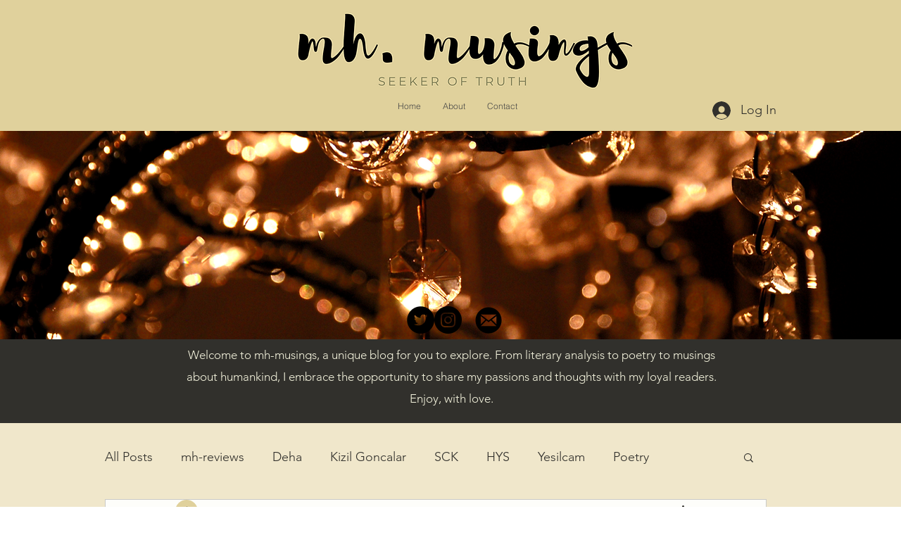

--- FILE ---
content_type: text/css; charset=utf-8
request_url: https://www.mh-musings.com/_serverless/pro-gallery-css-v4-server/layoutCss?ver=2&id=53kk6-not-scoped&items=3511_771_426%7C3610_1969_1109&container=2525.125_740_266.828125_720&options=gallerySizeType:px%7CenableInfiniteScroll:true%7CtitlePlacement:SHOW_ON_HOVER%7CimageMargin:20%7CisVertical:false%7CgridStyle:0%7CgalleryLayout:1%7CnumberOfImagesPerRow:3%7CgallerySizePx:300%7CcubeRatio:1%7CcubeType:fill%7CgalleryThumbnailsAlignment:bottom%7CthumbnailSpacings:0
body_size: -181
content:
#pro-gallery-53kk6-not-scoped [data-hook="item-container"][data-idx="0"].gallery-item-container{opacity: 1 !important;display: block !important;transition: opacity .2s ease !important;top: 0px !important;left: 0px !important;right: auto !important;height: 198px !important;width: 358px !important;} #pro-gallery-53kk6-not-scoped [data-hook="item-container"][data-idx="0"] .gallery-item-common-info-outer{height: 100% !important;} #pro-gallery-53kk6-not-scoped [data-hook="item-container"][data-idx="0"] .gallery-item-common-info{height: 100% !important;width: 100% !important;} #pro-gallery-53kk6-not-scoped [data-hook="item-container"][data-idx="0"] .gallery-item-wrapper{width: 358px !important;height: 198px !important;margin: 0 !important;} #pro-gallery-53kk6-not-scoped [data-hook="item-container"][data-idx="0"] .gallery-item-content{width: 358px !important;height: 198px !important;margin: 0px 0px !important;opacity: 1 !important;} #pro-gallery-53kk6-not-scoped [data-hook="item-container"][data-idx="0"] .gallery-item-hover{width: 358px !important;height: 198px !important;opacity: 1 !important;} #pro-gallery-53kk6-not-scoped [data-hook="item-container"][data-idx="0"] .item-hover-flex-container{width: 358px !important;height: 198px !important;margin: 0px 0px !important;opacity: 1 !important;} #pro-gallery-53kk6-not-scoped [data-hook="item-container"][data-idx="0"] .gallery-item-wrapper img{width: 100% !important;height: 100% !important;opacity: 1 !important;} #pro-gallery-53kk6-not-scoped [data-hook="item-container"][data-idx="1"].gallery-item-container{opacity: 1 !important;display: block !important;transition: opacity .2s ease !important;top: 0px !important;left: 378px !important;right: auto !important;height: 198px !important;width: 362px !important;} #pro-gallery-53kk6-not-scoped [data-hook="item-container"][data-idx="1"] .gallery-item-common-info-outer{height: 100% !important;} #pro-gallery-53kk6-not-scoped [data-hook="item-container"][data-idx="1"] .gallery-item-common-info{height: 100% !important;width: 100% !important;} #pro-gallery-53kk6-not-scoped [data-hook="item-container"][data-idx="1"] .gallery-item-wrapper{width: 362px !important;height: 198px !important;margin: 0 !important;} #pro-gallery-53kk6-not-scoped [data-hook="item-container"][data-idx="1"] .gallery-item-content{width: 362px !important;height: 198px !important;margin: 0px 0px !important;opacity: 1 !important;} #pro-gallery-53kk6-not-scoped [data-hook="item-container"][data-idx="1"] .gallery-item-hover{width: 362px !important;height: 198px !important;opacity: 1 !important;} #pro-gallery-53kk6-not-scoped [data-hook="item-container"][data-idx="1"] .item-hover-flex-container{width: 362px !important;height: 198px !important;margin: 0px 0px !important;opacity: 1 !important;} #pro-gallery-53kk6-not-scoped [data-hook="item-container"][data-idx="1"] .gallery-item-wrapper img{width: 100% !important;height: 100% !important;opacity: 1 !important;} #pro-gallery-53kk6-not-scoped .pro-gallery-prerender{height:197.99932856116163px !important;}#pro-gallery-53kk6-not-scoped {height:197.99932856116163px !important; width:740px !important;}#pro-gallery-53kk6-not-scoped .pro-gallery-margin-container {height:197.99932856116163px !important;}#pro-gallery-53kk6-not-scoped .pro-gallery {height:197.99932856116163px !important; width:740px !important;}#pro-gallery-53kk6-not-scoped .pro-gallery-parent-container {height:197.99932856116163px !important; width:760px !important;}